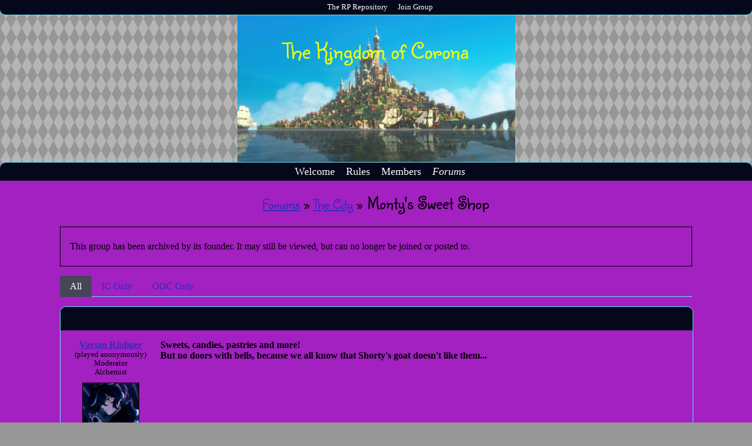

--- FILE ---
content_type: text/html; charset=UTF-8
request_url: https://www.rprepository.com/g/Corona/topic/103573?page=0
body_size: 5338
content:
<!DOCTYPE html PUBLIC "-//W3C//DTD XHTML 1.0 Transitional//EN" "http://www.w3.org/TR/xhtml1/DTD/xhtml1-transitional.dtd">
	<html xmlns="http://www.w3.org/1999/xhtml">
	<head>
		<meta content="text/html; charset=utf-8" http-equiv="Content-Type" />
					<meta name="viewport" content="width=device-width,initial-scale=1">
				<title>Monty&#039;s Sweet Shop - The Kingdom of Corona &raquo; RP Repository</title>
		<script src="https://www.google.com/jsapi?key=ABQIAAAAyRGz9Ips_BL8-6k24rVySBSRrMZR4qkLJGkMssYRF2CugGwYrBRh58ijod7rTuCNBZOildUEkFupkQ" type="text/javascript"></script>
		<script type="text/javascript" src="https://static.rprepository.com/js/group/groupprofile0.2.js"></script>
		<meta name="robots" content="noai, noimageai">

							<LINK REL="stylesheet" HREF="https://static.rprepository.com/css/group/group.css" TYPE="text/css">
										<LINK REL="stylesheet" HREF="https://static.rprepository.com/css/group/groupwidgets.css" TYPE="text/css">
							<LINK REL="stylesheet" HREF="https://static.rprepository.com/css/group/groupbehavioralelements.css" TYPE="text/css">

						   <link href='https://fonts.googleapis.com/css?family=Sunshiney' rel='stylesheet' type='text/css'>
			
			
			

		
		<meta name="csrf-token" content="TaLPk0TExM6sDpV7iJFrQdk5EyW1fDOdoQR5hwn5">
		<link rel="stylesheet" href="//code.jquery.com/ui/1.12.1/themes/base/jquery-ui.css">


					  <script async type="text/javascript" src="//s.clickiocdn.com/t/227898/360_light.js"></script>
<script defer data-cfasync='false' src='https://s.clickiocdn.com/t/227898_wv.js'></script>
		
		<style>
		
     body {
  		background: #969696;
      color: #000000;
      font-size: 16px;
      font-family:Georgia, serif;background-image: url(https://static.rprepository.com/imgs/groupTemplatePieces/backgroundPieces/diamond.png); background-position: top center;background-repeat: repeat;}body.largerfont {font-size: 21px;}
      body.largefont {font-size: 18px;}
      body.smallfont {font-size: 14px;}
    }.markItUpHeader {color: black;}h1,h2,h3,h4,h5,h6 {
      font-family:Sunshiney, serif}h1 {color: #f0ff00; font-size: 40px;} .largerfont h1 {font-size: 52px} .largefont h1 {font-size: 44px} .smallfont h1 {font-size: 36px}h2 {color: #000000; font-size: 30px;} .largerfont h2 {font-size: 39px} .largefont h2 {font-size: 33px} .smallfont h2 {font-size: 27px}h3 {color: #000000; font-size: 22px;} .largerfont h3 {font-size: 29px} .largefont h3 {font-size: 24px} .smallfont h3 {font-size: 20px}

        #navbar, #top-toolbar {border-left: 0; border-right: 0;}

    .diceresults {border-color: #6de6ff;}
    #banner {text-align: center;}.forumpost.ooc {background: #8b1ca5;}
    .forumpost.ooc.collapsed:hover {
        background: #b142cb;
    }

    .events li:hover .summary {background: #a320c1; color: #000000; border-color: #6de6ff}
    #navbar, .titlebar {
        -moz-border-radius: 10px 10px 0 0;
      	-webkit-border-radius: 10px 10px 0 0;
      	border-radius: 10px 10px 0 0;
      }

      #main, #top-toolbar {
        -moz-border-radius: 0 0 10px 10px;
        -webkit-border-radius: 0 0 10px 10px;
        border-radius: 0 0 10px 10px;
      }

      #top-toolbar {
        overflow: hidden;
      }

.forumlist, .forumtable,.nestedPages, .forumpost, .events li:hover .summary {-moz-border-radius: 10px;
-webkit-border-radius: 10px;
border-radius: 10px;
overflow: hidden;
border: 1px solid #6de6ff;
}
      
      #main {
  			background-color: #a320c1;
  		}
      .nav-tabs .nav-link:hover, .nav-tabs .nav-link:focus, .applications > li, .nav-tabs {border-color: #6de6ff;}

      .button, button, .largeButton, a.calendarNav {background: #530e5d; color: #f7ff00; border: 1px inset #530e5d;

        -moz-box-shadow: 3px 3px 3px #731788;
      	-webkit-box-shadow: 3px 3px 3px #731788;
      	box-shadow: 3px 3px 3px #731788;background-color: #906396; background-image: -webkit-gradient(linear, left top, left bottom, from(#906396), to(#530e5d));
          background-image: -webkit-linear-gradient(top, #6d3376 10%, #906396 30%, #530e5d 80%, #430c4b 100%);
          background-image: -moz-linear-gradient(top, #6d3376 10%, #906396 30%, #530e5d 80%, #430c4b 100%);
          background-image: -ms-linear-gradient(top, #6d3376 10%, #906396 30%, #530e5d 80%, #430c4b 100%);
          background-image: -o-linear-gradient(top, #6d3376 10%, #906396 30%, #530e5d 80%, #430c4b 100%);
          background-image: linear-gradient(to bottom, #6d3376 10%, #906396 30%, #530e5d 80%, #430c4b 100%);
          filter:progid:DXImageTransform.Microsoft.gradient(GradientType=0,startColorstr=#906396, endColorstr=#530e5d);}

      .button:hover, button:hover, .button:focus, button:focus,.largeButton:hover, .largeButton:focus, a.calendarNav:hover, a.calendarNav:focus {color: #f7ff00; background: #6d3376;}

      .button:active, button:active, .largeButton:active, a.calendarNav:active {background: #470c50}

      #navbar, #top-toolbar, .postheader {background: #04081a; border-color: #6de6ff;}
      #navbar a, #top-toolbar a, #toolbar {color: #ffffff}
      #navbar a:hover, #top-toolbar a:hover, #navbar a:focus, #top-toolbar a:focus {color: #5a7875}
      .page-link {border-color: #6de6ff; color: #2f2dba;}
      .page-link:hover, .page-link:focus, .nav-link:hover, .nav-link:focus {background: #530e5d; color: #f7ff00}
      ul.pagination .page-item.active .page-link, .nav-link.active {background: #454657; color: #ffffff; border-color: [borders;]}


      .displayitems,
      ol.calendar li#lastmonth li, ol.calendar li#nextmonth li,
      ol.calendar li#lastmonth li a, ol.calendar li#nextmonth li a,
      ol.calendar li.weekdays li,
      ol.calendar li ol li ol.events li.allDay, ol.calendar li#nextmonth ol li ol.events li.allDay, ol.calendar li#lastmonth ol li ol.events li.allDay {background: #454657; color: #ffffff;}

      ol.calendar li ol li ol.events li.allDay a, ol.calendar li#nextmonth ol li ol.events li.allDay a, ol.calendar li#lastmonth ol li ol.events li.allDay a {color: #ffffff;}
      .displayitems h3 {color: #ffffff;}
      .members li, .alwaysnever td, ul.agenda h3 {border-color: #6de6ff;}
      .topbar, .titlebar {background: #454657; color: #ffffff;}

      .bbcode_quote,.bbcode_code, .bbcode_gmonly {border-color:#454657;}
.bbcode_quote_head, .bbcode_code_head, .bbcode_gmonly_head {background: #454657; color: #ffffff;}
      

      @include alwaysnevermobilecorrections(900px);
      div.guestbookwidget textarea, div.kudosForm textarea, div.guestbookwidget select, div.guestbookwidget .typedname {color: #a320c1; background-color: #000000; border: 2px #000000 inset;-webkit-box-sizing: border-box; -moz-box-sizing: border-box; box-sizing: border-box;}
      div.guestbookwidget .guestbooksubmit, div.kudosForm .submitButton,.hiddenCharacterWindow input[type="submit"]  {padding: 10px 10px;}
      div.guestbookwidget .guestbooksubmit, div.kudosForm .submitButton,.hiddenCharacterWindow input[type="submit"] {color: #000; background-color: #2f2dba; border: 2px #4442c1 outset;}
div.guestbookwidget .guestbooksubmit:hover, div.kudosForm .submitButton:hover,div.guestbookwidget .guestbooksubmit:focus, div.kudosForm .submitButton:focus, .hiddenCharacterWindow input[type="submit"]:hover, .hiddenCharacterWindow input[type="submit"]:focus {border: 2px #6e6ccf outset; background: #5957c8;}
div.guestbookwidget .guestbooksubmit:active, div.kudosForm .submitButton:active, .hiddenCharacterWindow input[type="submit"]:active {border: 2px #212083 inset; background: #2b29a8;}

      a {color: #2f2dba;}
          a:focus, a:hover {color: #0003ff;}
          a:active {color: #0003d9}

.bbcode_spoiler {background: #2f2dba; color: #2f2dba;}
.bbcode_spoiler.revealed {color: #0003ff;}
.bbcode_collapse .collapse_name {border-bottom: 1px dashed #2f2dba; color: #2f2dba;}
.bbcode_collapse .collapse_name:hover {color: #0003ff; border-color: #0003ff;}
ol.groupComments>li.open {background: rgba(2,242,219,.1);}
.diceroll.hasresults {color: #2f2dba;}


      #charheader a, #footer a {text-decoration: none;}
      
      /* ***********
      Lists
      ************* */
      li.widget ul.vitalstats, .bbcode_list, #nowidgets ul {margin-left: 40px; padding-left: 0;}
      ul.vitalstats li, .bbcode_list li, #nowidgets li {margin-bottom: 10px;}
      ul.vitalstats li, .bbcode_list li li:last-of-type {margin-bottom: 0;}
      .bbcode_list li ul {margin-top: 10px;}
      
      
      /* ***********
      List color
      ************* */
      li.widget ul.vitalstats {color: #000000;}
      li.widget ul.vitalstats span.vitalstats_contents {color: #000000;}

      .toolbartoggle {color:#ffffff; background: #04081a;}

      
    /* ***********
    Dropdown Menus
    ************* */
    #toolbar ul.toolbar-dropdown a,#navbar ul.nestedPages a {color: #000000;text-decoration: none; background: none; }
    ul.toolbar-dropdown, #navbar ul.nestedPages {background-color: #a320c1; border: 1px solid #6de6ff;}
    ul.toolbar-dropdown li,#charheader ul#pagetabs li ul.nestedPages li{ width: 150px; text-align: left; font-weight: normal;}
    #toolbar ul.toolbar-dropdown .dropdown-hover,#navbar ul.nestedPages .dropdown-hover {background: #04081a;}
    #toolbar ul.toolbar-dropdown .dropdown-hover a,#navbar ul.nestedPages .dropdown-hover a {color: #ffffff;}
      
    /* ***********
    Mobile Menus
    ************* */
    @media screen and (max-width: 900px) {
    .mobilesupportenabled #top-toolbar a, .mobilesupportenabled #toolbar ul.toolbar-dropdown a, .mobilesupportenabled #navbar ul.nestedPages a, .mobilesupportenabled #pagetabs a, #toolbar {color: #000000;text-decoration: none; background: #a320c1; }
    .mobilesupportenabled #navbar, .mobilesupportenabled #toolbar > ul {border: 1px solid #6de6ff; border-top: 0;}
    .mobilesupportenabled ul.toolbar-dropdown, .mobilesupportenabled #navbar ul.nestedPages {background-color: #a320c1; border: 0px;}
    .mobilesupportenabled #top-toolbar ul.toolbar-dropdown .dropdown-hover, .mobilesupportenabled #navbar ul.nestedPages .dropdown-hover,
    .mobilesupportenabled #navbar a:hover, .mobilesupportenabled #navbar a:focus,
    .mobilesupportenabled #top-toolbar a:hover, .mobilesupportenabled#toolbar a:focus,
    .mobilesupportenabled #top-toolbar ul.toolbar-dropdown a:hover, .mobilesupportenabled #toolbar ul.toolbar-dropdown a:focus,
    .mobilesupportenabled #top-toolbar ul.toolbar-dropdown .dropdown-hover a, .mobilesupportenabled #navbar ul.nestedPages .dropdown-hover a {color: #000000; background: #0003ff;}
    .mobilesupportenabled span.mobiledropdowntoggle {background: #0003ff; color: #000000;}
    .mobilesupportenabled .dropdown-hover span.mobiledropdowntoggle, .mobilesupportenabled a:hover span.mobiledropdowntoggle, .mobilesupportenabled a:focus span.mobiledropdowntoggle {background: #000000; color: #0003ff;}
}
/* **********************************************************************************************************
	Mobile tweaks to hidden & behavioral elements
********************************************************************************************************** */
@media screen and (max-width: 500px) {
  /* Fix for BBCode lists inside indents at small sizes */
  .mobilesupportenabled .bbcode_indent { margin-left: 2em !important; }
  .mobilesupportenabled .bbcode_indent ul.bbcode_list { margin-left: 15px; } }
@media screen and (max-width: 900px) { .mobilesupportenabled .bbcode_column img { max-width: 100%; } }
@media screen and (max-width: 500px) { .mobilesupportenabled table.bbcode_columns td { display: block; } }
@media screen and (max-width: 900px) { .mobilesupportenabled #toolbar ul li, .mobilesupportenabled #pagetabs li { margin-right: 0; }
  .mobilesupportenabled .mobiletabletonly { display: block; }
  .mobilesupportenabled .desktoponly { display: none; }
  .mobilesupportenabled #toolbar ul, .mobilesupportenabled #pagetabs { display: none; }
  .mobilesupportenabled #toolbar > ul.open, .mobilesupportenabled #pagetabs.open { display: block; }
  .mobilesupportenabled #toolbar ul li, .mobilesupportenabled #pagetabs li { display: block; }
  .mobilesupportenabled #toolbar-dropdown-nav, .mobilesupportenabled .nestedPages, .mobilesupportenabled .toolbar-dropdown { position: relative; left: 0px !important; }
  .mobilesupportenabled #toolbar a, .mobilesupportenabled #pagetabs a { display: block; padding: 5px 20px; }
  .mobilesupportenabled #toolbar-dropdown-nav a, .mobilesupportenabled #pagetabs .nestedPages a { padding-left: 40px; }
  .mobilesupportenabled ul.toolbar-dropdown li, .mobilesupportenabled #charheader ul#pagetabs li ul.nestedPages li { width: auto; }
  .mobilesupportenabled #alltabs { clear: both; padding-top: 20px; }
  .mobilesupportenabled span.mobiledropdowntoggle { display: block; } }
@media screen and (max-width: 500px) { .mobilesupportenabled .mobileonly { display: block; } }@media screen and (max-width: 900px) {
        .mobilesupportenabled .alwaysnever td {display: block;}
        .mobilesupportenabled .alwaysnever td.alwaystitle, .mobilesupportenabled  .alwaysnever td.sometimestitle, .mobilesupportenabled .alwaysnever td.maybetitle, .mobilesupportenabled .alwaysnever td.nevertitle {display: none;}
        .mobilesupportenabled .alwaystitle strong, .mobilesupportenabled .sometimestitle strong, .mobilesupportenabled .maybetitle strong, .mobilesupportenabled .nevertitle strong  {padding: 5px; text-align: left;}

      .mobilesupportenabled .col-11,.mobilesupportenabled .col-10,.mobilesupportenabled .col-9,.mobilesupportenabled .col-8,.mobilesupportenabled .col-7,.mobilesupportenabled .col-6,.mobilesupportenabled .col-5,.mobilesupportenabled .col-4,.mobilesupportenabled .col-3,.mobilesupportenabled .col-2,.mobilesupportenabled .col-1 {float: none; padding-right: 0;
      padding-left:0; width: 100%;}
    }

      
	</style>
	</head>
	<body  class="  mobilesupportenabled   >">


		<div id="profile-container" class="">

			<div id="top-toolbar">
				<div class='mobiletabletonly toolbartoggle'>
					<span class='menu-label'>Group Toolbar Menu</span>
					<span class="fa fa-bars menutoggle"></span>
				</div>
				<ul id="toolbar">

													<li><a href="https://www.rprepository.com">The RP Repository</a></li>
						



													<li class="nested-pagetab"><a href="https://www.rprepository.com/g/Corona/join">Join Group</a></li>
							

						</ul>
					</li>



				</ul>
			</div>

			<div id='banner'  style="background: url(https://static.rprepository.com/storage/uploads/groupbanners/grbnr-5272-1668501723.png) no-repeat center center;">
				<div id="banner-interior">
					<h1 id="groupName">The Kingdom of Corona</h1>
				</div>
			</div>


			<div id='navbar'>
				<div class='mobiletabletonly toolbartoggle'>
					<span class='menu-label'>Menu</span>
					<span class="fa fa-bars menutoggle"></span>
				</div>
				<ul id='groupnav'>
																																									<li id="page_12931" class="pagetab  ">
																								<a href="https://www.rprepository.com/g/Corona/12931">Welcome
												</a>

																								</li>
																																													<li id="page_12932" class="pagetab  ">
																								<a href="https://www.rprepository.com/g/Corona/12932">Rules
												</a>

																								</li>
																																	
                    <li id="page_members" class="pagetab  ">
                      <a href="https://www.rprepository.com/g/Corona/members">Members
                      </a>
                    </li>

                                        <li id="page_forums" class="pagetab  currentPage  ">
                      <a href="https://www.rprepository.com/g/Corona/forums">Forums
                      </a>
                    </li>
                    
                    
                    								</ul>
				</div>

			<div id="main">
				<div id="contentcontainer" class="  ">
					<h2 id="pageTitle"> <span class="breadcrumbs"><a href="https://www.rprepository.com/g/Corona/forums">Forums</a> &raquo; <a href="https://www.rprepository.com/g/Corona/forum/the-city">The City</a> &raquo;</span> Monty's Sweet Shop </h2>
					<div id="content" class="  ">
							<div class="content-position">

																	<div class="alert">
										<p>This group has been archived by its founder. It may still be viewed, but can no longer be joined or posted to.</p>
									</div>
																
								
	              

      <ul class="nav nav-tabs">
      <li class="nav-item">
        <a href="https://www.rprepository.com/g/Corona/topic/103573" class="
                    active
                    nav-link">All</a>
      </li>
      <li class="nav-item">
        <a href="https://www.rprepository.com/g/Corona/topic/103573?view=ic" class="
                    nav-link">IC Only</a>
      </li>
      <li class="nav-item">
        <a href="https://www.rprepository.com/g/Corona/topic/103573?view=ooc" class="
                    nav-link">OOC Only</a>
      </li>
    </ul>
  
  
	    <div class="forumpost ">
  <div class="postheader" id="5808769">
      </div>
  <div class="postinfo">
    <span class="postername">
            <a href='https://www.rprepository.com/c/NothingLeftToLose'>Varian Rüdiger</a> <span class='playedby'>(played anonymously)</span>
    </span>


    
        <span class="posterTitle moderator">Moderator</span>
            <span class="posterTitle">Alchemist</span>
        <div class='portraitcontainer'><a href='https://www.rprepository.com/c/NothingLeftToLose'><img src='https://static.rprepository.com/storage/uploads/charicons/chico-1472237-1683073540.png' class='portrait' title='Varian Rüdiger (played anonymously)' /></a></div>
        <span class="posttime">November 15 2022</span>
    <span class="posttime"><a href="https://www.rprepository.com/g/Corona/topic/103573?page=0#5808769">4:20pm</a></span>

              </div>
  <div class="postbody">
          <strong class="bbcode_bold">Sweets, candies, pastries and more!<br>
But no doors with bells, because we all know that Shorty&#039;s goat doesn&#039;t like them...</strong>
    
<div class="clear"></div>
  </div>
    </div>
<div class="clear"></div>
          	<div class="text-center">

  
<script class='__lxGc__' type='text/javascript'> ((__lxGc__=window.__lxGc__||{'s':{},'b':0})['s']['_227898']=__lxGc__['s']['_227898']||{'b':{}})['b']['_697767']={'i':__lxGc__.b++}; </script>
<script class='__lxGc__' type='text/javascript'> ((__lxGc__=window.__lxGc__||{'s':{},'b':0})['s']['_227898']=__lxGc__['s']['_227898']||{'b':{}})['b']['_697765']={'i':__lxGc__.b++}; </script>


  <p class="remove-ad">
    <a href="https://www.rprepository.com/shop?category=4">Remove this ad</a>
  </p>
</div>
<div class="sidebarSpacer"></div>

    	
	

  





<p>Moderators:   <a href='https://www.rprepository.com/c/NothingLeftToLose'>Varian Rüdiger</a> <span class='playedby'>(played anonymously)</span>  </p>




							</div>

					</div>	        <div class="clear"></div>
				</div>
			</div>

			<div id="footer">
				<ul class="footernav">
																		<li id="page_12931" class="pagetab  ">
								<a href="https://www.rprepository.com/g/Corona/12931">Welcome
																</a>
							</li>
														<li id="page_12932" class="pagetab  ">
								<a href="https://www.rprepository.com/g/Corona/12932">Rules
																</a>
							</li>
													
						<li id="page_members" class="pagetab  ">
							<a href="https://www.rprepository.com/g/Corona/members">Members
							</a>
						</li>

												<li id="page_forums" class="pagetab  currentPage  ">
							<a href="https://www.rprepository.com/g/Corona/forums">Forums
							</a>
						</li>
						
						
										</ul>

				
				<div class="text-center">

  
<script class='__lxGc__' type='text/javascript'> ((__lxGc__=window.__lxGc__||{'s':{},'b':0})['s']['_227898']=__lxGc__['s']['_227898']||{'b':{}})['b']['_697767']={'i':__lxGc__.b++}; </script>
<script class='__lxGc__' type='text/javascript'> ((__lxGc__=window.__lxGc__||{'s':{},'b':0})['s']['_227898']=__lxGc__['s']['_227898']||{'b':{}})['b']['_697765']={'i':__lxGc__.b++}; </script>


  <p class="remove-ad">
    <a href="https://www.rprepository.com/shop?category=4">Remove this ad</a>
  </p>
</div>
<div class="sidebarSpacer"></div>



													<p class="footerlink"><a href="https://www.rprepository.com">Create free websites for all your characters with the RP Repository</a></p>
				
			</div>

		</div>


    <script>
	$(document).ready(function() {

    $('.diceroll.hasresults').click(function(event) {
      event.preventDefault();
      $(this).find('.individualresults').toggleClass('jshide');
    });

      		var collapsebydefault =  1 ;
  		if ($('.ooc').length > 0) {
  			if (collapsebydefault == 1) {
          console.log('got here');
  				$(".ooc").addClass("collapsed");
  				$(".ooc-collapse").addClass("jshide");
  				$(".ooc-expand").removeClass("jshide");
  			} else {
  				$(".ooc-collapse").removeClass("jshide");
  				$(".ooc-expand").addClass("jshide");
  			}
  			$(".ooc-controls").removeClass("jshide");
  		}


  		$(".ooc-expand").click(function(event) {
  			event.preventDefault();
  			$(".ooc").removeClass("collapsed");
  			$(".ooc-collapse").removeClass("jshide");
  			$(".ooc-expand").addClass("jshide");
  		});

  		$(".ooc-collapse").click(function(event) {
  			event.preventDefault();
  			$(".ooc").addClass("collapsed");
  			$(".ooc-collapse").addClass("jshide");
  			$(".ooc-expand").removeClass("jshide");
  		});

  		$(".ooc").click(function(event) {
  			$(this).removeClass("collapsed");
  			});
      	});
	</script>
	</body>


--- FILE ---
content_type: text/css
request_url: https://static.rprepository.com/css/group/group.css
body_size: 7528
content:
@CHARSET "ISO-8859-1";

html {
  font-family: sans-serif;
  -ms-text-size-adjust: 100%;
  -webkit-text-size-adjust: 100%;
}

body {
  margin: 0;
}

article,
aside,
details,
figcaption,
figure,
footer,
header,
hgroup,
main,
menu,
nav,
section,
summary {
  display: block;
}

audio,
canvas,
progress,
video {
  display: inline-block;
  vertical-align: baseline;
}

audio:not([controls]) {
  display: none;
  height: 0;
}

[hidden],
template {
  display: none;
}

a {
  background-color: transparent;
}

a:active,
a:hover {
  outline: 0;
}

abbr[title] {
  border-bottom: 1px dotted;
}

b,
strong {
  font-weight: 700;
}

dfn {
  font-style: italic;
}

h1 {
  font-size: 2em;
  margin: 0.67em 0;
}

mark {
  background: #ff0;
  color: #000;
}

small {
  font-size: 80%;
}

sub,
sup {
  font-size: 75%;
  line-height: 0;
  position: relative;
  vertical-align: baseline;
}

sup {
  top: -0.5em;
}

sub {
  bottom: -0.25em;
}

img {
  border: 0;
}

svg:not(:root) {
  overflow: hidden;
}

figure {
  margin: 1em 40px;
}

hr {
  box-sizing: content-box;
  height: 0;
}

pre {
  overflow: auto;
}

code,
kbd,
pre,
samp {
  font-family: monospace, monospace;
  font-size: 1em;
}

button,
input,
optgroup,
select,
textarea {
  color: inherit;
  font: inherit;
  margin: 0;
}

button {
  overflow: visible;
}

button,
select {
  text-transform: none;
}

button,
html input[type=button],
input[type=reset],
input[type=submit] {
  -webkit-appearance: button;
  cursor: pointer;
}

button[disabled],
html input[disabled] {
  cursor: default;
}

button::-moz-focus-inner,
input::-moz-focus-inner {
  border: 0;
  padding: 0;
}

input {
  line-height: normal;
}

input[type=checkbox],
input[type=radio] {
  box-sizing: border-box;
  padding: 0;
}

input[type=number]::-webkit-inner-spin-button,
input[type=number]::-webkit-outer-spin-button {
  height: auto;
}

input[type=search] {
  -webkit-appearance: textfield;
  box-sizing: content-box;
}

input[type=search]::-webkit-search-cancel-button,
input[type=search]::-webkit-search-decoration {
  -webkit-appearance: none;
}

fieldset {
  border: 1px solid silver;
  margin: 0 2px;
  padding: 0.35em 0.625em 0.75em;
}

legend {
  border: 0;
  padding: 0;
}

textarea {
  overflow: auto;
}

optgroup {
  font-weight: 700;
}

table {
  border-collapse: collapse;
  border-spacing: 0;
}

td,
th {
  padding: 0;
}

/* *****************************************************************
	GENERAL SETUP
***************************************************************** */

body {
  text-align: center;
}

.smallfont {
  font-size: 90%;
}

.largefont {
  font-size: 110%;
}

.largerfont {
  font-size: 130%;
}

#toolbar,
#groupnav,
#contentcontainer,
#groupnav,
#footer,
#banner-interior {
  width: 1140px;
  box-sizing: border-box;
  margin: auto auto;
}

.mobilesupportenabled #toolbar,
.mobilesupportenabled #groupnav,
.mobilesupportenabled #contentcontainer,
.mobilesupportenabled #groupnav,
.mobilesupportenabled #footer,
.mobilesupportenabled #banner-interior {
  max-width: 1140px;
  width: 100%;
}

h1 {
  font-size: 2em;
  padding: 20px 0px;
  line-height: 2em;
}

h2 {
  font-size: 1.6em;
  line-height: 1.6em;
}

h3 {
  font-size: 1.2em;
  line-height: 1.2em;
  margin: 2em 0 1em 0;
}

h1,
h2,
h3,
h4,
h5,
h6 {
  font-weight: 400;
}

p {
  margin: 1em 0px;
}

i,
em {
  font-style: italic;
}

b,
strong {
  font-weight: bold;
}

.bottomeditlink {
  display: block;
  clear: left;
  padding-top: 30px;
}

.jshide {
  display: none;
}

/* ads */

.sponsor {
  width: 130px;
}

#content .ad {
  clear: left;
  margin: 0px auto;
  padding-top: 14px;
}

#content .ad .removead {
  margin-bottom: 0px;
}

.removeAd {
  font-size: 0.8em;
  text-align: center;
}

.clear {
  clear: both;
}

/* Error messages */

.alert {
  padding: 0.5rem 1rem;
  border: 1px solid #000;
  margin-bottom: 1rem;
}

p.noaccess {
  margin: 0px 14px;
  margin-bottom: 14px;
}

ul.errors {
  margin: 10px 55px;
}

ul.errors li {
  list-style-type: disc;
  margin-bottom: 10px;
}

.savedWork {
  border: 1px solid #000;
  padding: 10px;
}

/* *****************************************************************
	BANNER
***************************************************************** */

#banner {
  height: 250px;
}

#banner h1 {
  padding: 0px;
  padding: 20px 20px;
  margin: 0px;
}

#banner h1.center {
  padding: 20px 0px;
  text-align: center;
}

#banner .groupbannercontainer {
  margin: auto auto;
  text-align: center;
}

/* *****************************************************************
	NAVIGATION
***************************************************************** */

#navbar {
  border: 1px solid #000;
  border-bottom: 0px;
}

#sub-navbar {
  border-top: 1px solid #000;
}

#navbar a,
#sub-navbar a,
#top-toolbar a,
.footernav a {
  text-decoration: none;
}

#navbar a:hover,
#sub-navbar a:hover,
#top-toolbar a:hover,
.footernav a:hover {
  text-decoration: underline;
}

li.currentPage > a,
.footernav li.currentPage > a {
  font-style: italic;
}

#navbar ul#groupnav,
#sub-navbar ul#open-subnav {
  list-style-type: none;
}

#navbar ul#groupnav {
  padding: 5px 2rem;
  font-size: 1.1em;
}

#navbar ul#groupnav li,
#sub-navbar ul#open-subnav li {
  display: inline-block;
  margin-left: 14px;
}

#navbar ul#groupnav li ul.nestedPages li {
  display: block;
}

#navbar ul.nestedPages,
ul.toolbar-dropdown {
  display: none;
  position: absolute;
  margin: 0px;
  padding: 0px;
  margin-top: -1px;
  border: 1px solid #000;
  min-width: 150px;
}

.toolbar-dropdown a,
ul.nestedPages a {
  width: 100%;
  display: block;
}

#navbar ul#groupnav ul.nestedPages li,
ul#toolbar ul.toolbar-dropdown li {
  margin: 0px;
  padding: 3px 10px;
}

#sidebar ul.nestedPages {
  display: none;
}

#sidebar .currentPage ul.nestedPages {
  display: block;
}

.toolbar-dropdown a {
  text-decoration: none;
}

.toolbar-dropdown a:hover,
.toolbar-dropdown a:focus {
  text-decoration: underline;
}

#sidebar .navigation,
#sidebar #toolbar,
#sidebar .modlinks {
  margin: 5px 14px;
  padding-bottom: 15px;
}

/* Toolbar */

#top-toolbar {
  border: 1px solid #000;
  font-size: 0.8em;
  border-top: 0px;
}

#top-toolbar ul#toolbar {
  list-style-type: none;
  padding: 5px 2rem;
}

#top-toolbar ul#toolbar li {
  display: inline;
  margin-left: 14px;
}

#top-toolbar ul#toolbar li a {
  padding: 5px 0px;
}

#top-toolbar ul#toolbar ul.toolbar-dropdown li {
  display: block;
  margin-left: 0px;
}

#top-toolbar ul#toolbar ul.toolbar-dropdown {
  padding: 0px;
  margin: 0px;
  margin-top: -1px;
}

ul#toolbar ul.toolbar-dropdown {
  list-style-type: none;
}

ul#toolbar ul.toolbar-dropdown.toolbar-dropdown.open-dropdown {
  display: block;
}

#toolbar li.settings {
  float: right;
}

#toolbar li.settings .settingsicon {
  font-size: 1.4em;
}

.nav {
  display: -webkit-box;
  display: flex;
  flex-wrap: wrap;
  padding-left: 0;
  margin-bottom: 0;
  list-style: none;
}

.nav-tabs {
  border-bottom: 1px solid #dee2e6;
}

.nav-tabs .nav-item {
  margin-bottom: -1px;
}

.nav-tabs .nav-link {
  text-decoration: none;
  display: block;
  padding: 0.5rem 1rem;
}

.nav-tabs .nav-link {
  border: 1px solid transparent;
  border-top-left-radius: 0.25rem;
  border-top-right-radius: 0.25rem;
}

.breadcrumbs {
  font-size: 0.8em;
}

/* *****************************************************************
	PAGE CONTENT
***************************************************************** */

/*.withSidebar {width: 650px; float: left;}
.noSidebar {width: 960px;}*/

.withSidebar {
  width: 75%;
  display: inline-block;
  float: left;
}

#content,
#sidebar {
  box-sizing: border-box;
  text-align: left;
}

#pageTitle {
  padding: 14px;
  margin: 0px;
}

.content-position {
  padding: 0px 2rem 2rem 2rem;
}

.withSidebar .content-position {
  padding: 0px 0px 2rem 2rem;
}

.row {
  clear: both;
  margin-bottom: 2rem;
}

.row_end {
  clear: both;
}

ul.widgets {
  list-style-type: none;
  padding: 0;
  margin: 0;
}

li.widget {
  margin-bottom: 2rem;
  clear: both;
}

.col-11,
.col-10,
.col-9,
.col-8,
.col-7,
.col-6,
.col-5,
.col-4,
.col-3,
.col-2,
.col-1 {
  float: left;
  padding-right: 15px;
  padding-left: 15px;
  box-sizing: border-box;
}

.row-interior > div:first-child {
  padding-left: 0;
}

.row-interior > div:last-child {
  padding-right: 0;
}

.col-1 {
  -webkit-box-flex: 0;
          flex: 0 0 8.3333333333%;
  width: 8.3333333333%;
}

.col-2 {
  -webkit-box-flex: 0;
          flex: 0 0 16.6666666666%;
  width: 16.6666666666%;
}

.col-3 {
  -webkit-box-flex: 0;
          flex: 0 0 24.9999999999%;
  width: 24.9999999999%;
}

.col-4 {
  -webkit-box-flex: 0;
          flex: 0 0 33.3333333332%;
  width: 33.3333333332%;
}

.col-5 {
  -webkit-box-flex: 0;
          flex: 0 0 41.6666666665%;
  width: 41.6666666665%;
}

.col-6 {
  -webkit-box-flex: 0;
          flex: 0 0 49.9999999998%;
  width: 49.9999999998%;
}

.col-7 {
  -webkit-box-flex: 0;
          flex: 0 0 58.3333333331%;
  width: 58.3333333331%;
}

.col-8 {
  -webkit-box-flex: 0;
          flex: 0 0 66.6666666664%;
  width: 66.6666666664%;
}

.col-9 {
  -webkit-box-flex: 0;
          flex: 0 0 74.9999999997%;
  width: 74.9999999997%;
}

.col-10 {
  -webkit-box-flex: 0;
          flex: 0 0 83.333333333%;
  width: 83.333333333%;
}

.col-11 {
  -webkit-box-flex: 0;
          flex: 0 0 91.6666666663%;
  width: 91.6666666663%;
}

.col-12 {
  width: 100%;
}

/* *****************************************************************
	SIDEBAR
***************************************************************** */

#sidebar {
  width: 25%;
  padding-left: 2rem;
  display: inline-block;
  padding-right: 2rem;
  margin-bottom: 2rem;
  word-wrap: break-word;
}

/* *****************************************************************
	FOOTER
***************************************************************** */

#footer {
  margin: auto auto;
  margin-bottom: 20px;
  padding: 0px 14px;
}

#footer .tagline {
  font-size: 0.8em;
}

.footernav {
  list-style-type: none;
  margin: 0px;
  padding: 0px;
  font-size: 0.8em;
}

.footernav li {
  display: inline;
  margin-right: 10px;
}

#footer .ad {
  margin: 20px auto;
}

.removead {
  font-size: 0.8em;
  margin: 14px auto;
  text-align: center;
  display: block;
}

/* *****************************************************************
	WIDGET HOUSING
***************************************************************** */

ul.inUseWidgets {
  list-style-type: none;
  padding: 0;
  margin: 0px;
}

.noSidebar ul.inUseWidgets {
  padding: 0;
}

ul.inUseSidebarWidgets {
  list-style-type: none;
  padding: 0;
  margin: 0px;
}

ul.inUseWidgets li.widget {
  clear: both;
}

ul.inUseWidgets,
ul.inUseSidebarWidgets {
  word-break: break-word;
}

.inUseWidgets .widget:first-child > h3,
.inUseSidebarWidgets .widget:first-child > h3 {
  margin-top: 0;
}

.rows .row:first-child h3 {
  margin-top: 0;
}

/* *****************************************************************
	INTERFACE ELEMENTS: Buttons, text inputs and more
***************************************************************** */

textarea,
select,
input {
  background: #fff;
  color: #000;
  max-width: 100%;
}

.button,
button,
.largeButton {
  padding: 10px;
  border-radius: 10px;
  font-weight: normal;
  border: 3px outset;
  box-shadow: 3px 3px 3px #333;
  display: inline-block;
}

button,
.button {
  margin-right: 10px;
  margin-top: 10px;
  cursor: hand;
  display: block;
  margin-bottom: 10px;
}

/* Because buttons are so obviously clickable, they don't need to be underlined to show that they are active. */

a .button,
a button,
a.button {
  text-decoration: none;
  display: inline-block;
}

/* .largeButton is a class used to make certain buttons stand out more than others. The best examples are the buttons on join or donate widgets.*/

.largeButton {
  text-decoration: none;
  font-size: 1.5em;
  padding: 15px;
}

.button:hover,
.button:active,
.largeButton:hover,
.largeButton:active,
.inviteButton:hover,
.inviteButton:focus,
.castVoteButton:hover,
.castVoteButton:focus,
.updateMembersButton:hover,
.updateMembersButton:focus,
button:hover,
button:focus {
  border-style: inset;
}

/* .option-buttons is a div where herds of buttons roam together. Can be found on all kinds of pages, usually at the bottom but sometimes at both top and bottom */

.option-buttons {
  margin: 20px 0px;
}

.option-buttons button,
.option-buttons .button {
  margin-right: 2rem;
}

.option-buttons a:last-child button,
.option-buttons a.button:last-child {
  margin-right: 0px;
}

.withSidebar .option-buttons .button,
.withSidebar .option-buttons button {
  margin-right: 1rem;
}

.withSidebar .option-buttons a:last-child button,
.withSidebar .option-buttons a.button:last-child {
  margin-right: 0px;
}

ul.pagination {
  clear: both;
  margin-top: 2rem;
  margin-bottom: 2rem;
}

.pagination {
  display: -webkit-box;
  display: flex;
  padding-left: 0;
  list-style: none;
  border-radius: 0.25rem;
}

.page-item:first-child .page-link {
  margin-left: 0;
  border-top-left-radius: 0.25rem;
  border-bottom-left-radius: 0.25rem;
}

.page-link {
  text-decoration: none;
  position: relative;
  display: block;
  padding: 0.5rem 0.75rem;
  margin-left: -1px;
  line-height: 1.25;
  color: #3490dc;
  border: 1px solid #dee2e6;
}

ul.pagination .page-item.active .page-link {
  background: #5a7875;
  color: #FFF7F5;
  border-color: #5a7875;
}

form.jumptopage {
  margin-bottom: 3em;
}

@media screen and (max-width: 500px) {
  .mobilesupportenabled ul.pagination {
    overflow-x: scroll;
    padding: 1.5rem 0;
  }

  .mobilesupportenabled ul.pagination a.page-link {
    word-break: normal;
  }
}

/* *****************************************************************
	FIRST ROUND OF CORRECTIONS FOR DISPLAYING ON TABLET DEVICES
***************************************************************** */

@media screen and (max-width: 900px) {
  .mobilesupportenabled #toolbar li.settings {
    float: none;
  }

  .mobilesupportenabled #toolbar li.settings .settingsicon {
    display: none;
  }

  .mobilesupportenabled .toolbartoggle {
    text-align: left;
    padding: 1rem;
  }

  .mobilesupportenabled #navbar ul#groupnav li,
  .mobilesupportenabled #sub-navbar ul#open-subnav li,
  .mobilesupportenabled #toolbar li {
    display: block;
    text-align: left;
    padding-bottom: 10px;
    clear: both;
  }

  .mobilesupportenabled #groupnav,
  .mobilesupportenabled #toolbar {
    display: none;
  }

  .mobilesupportenabled #groupnav.open,
  .mobilesupportenabled #toolbar.open {
    display: block;
  }

  .mobilesupportenabled #navbar ul.nestedPages,
  .mobilesupportenabled ul.toolbar-dropdown {
    width: 100%;
    position: relative;
    float: none;
    clear: both;
  }

  .mobilesupportenabled #top-toolbar ul#toolbar ul.toolbar-dropdown #navbar ul#groupnav li a,
  .mobilesupportenabled #sub-navbar ul#open-subnav li a,
  .mobilesupportenabled #toolbar li a {
    display: block;
    padding-bottom: 0.5rem;
    padding-top: 0.5rem;
  }

  .mobilesupportenabled .mobiledropdowntoggle {
    float: right;
    margin-right: 1rem;
    padding: 5px;
  }

  .mobilesupportenabled #profile-container {
    width: 90%;
    margin: auto 5%;
  }

  .mobilesupportenabled #sidebar {
    border-left: 0px;
    float: none;
    width: 100%;
    padding-top: 50px;
    clear: both;
  }

  .mobilesupportenabled .withSidebar {
    width: 100%;
    float: none;
  }

  .mobilesupportenabled .noSidebar {
    width: 100%;
  }

  .mobilesupportenabled #banner {
    width: 100%;
    height: 250px;
    background-size: contain !important;
  }
}

@media screen and (max-width: 900px) {
  .mobilesupportenabled .withSidebar .content-position,
  .mobilesupportenabled #sidebar {
    padding: 1rem;
  }
}

/* *****************************************************************
	FIRST ROUND OF CORRECTIONS FOR MOBILE DEVICES
***************************************************************** */

@media screen and (max-width: 500px) {
  .mobilesupportenabled #profile-container {
    width: 100%;
    margin: auto auto;
  }

  .mobilesupportenabled .mobilehidden {
    display: none;
  }
}

/* *****************************************************************
	INVITATIONS
***************************************************************** */

table#invitation {
  margin-top: 15px;
}

table#invitation td {
  padding-top: 5px;
}

table#invitation td.label {
  text-align: right;
}

.suggestions ul {
  max-height: 240px;
  overflow-y: scroll;
  border: 1px solid #000;
  margin-bottom: 20px;
}

.suggestions ul li {
  padding: 5px 5px;
}

.suggestions ul li.hover {
  background: #000;
}

.form-group {
  display: block;
  margin-bottom: 1rem;
}

@media screen and (max-width: 900px) {
  .mobilesupportenabled .inviteStep1,
  .mobilesupportenabled #form_invitemessage {
    float: none;
    width: 100%;
    /* Safari/Chrome, other WebKit */
    /* Firefox, other Gecko */
    box-sizing: border-box;
  }
}

/* *****************************************************************
	APPLICATIONS
***************************************************************** */

.applications {
  list-style-type: none;
  padding-left: 0;
}

.applications > li {
  border-bottom: 1px solid black;
  margin-bottom: 1rem;
  padding-bottom: 1rem;
}

/* *****************************************************************
	MEMBERS PAGE
***************************************************************** */

.members {
  list-style-type: none;
  padding-left: 0;
}

.members li {
  clear: both;
  margin-bottom: 1rem;
  padding-bottom: 1rem;
  border-bottom: 1px solid black;
}

.members li.titlebar {
  padding-top: 0.5rem;
  padding-bottom: 0.5rem;
}

.members .portraitcontainer,
.members .portraitcontainer img {
  max-height: 50px;
  max-width: 50px;
}

.members span.name,
.members span.icon,
.members span.title {
  display: inline-block;
}

.members span.name {
  width: 40%;
}

.members span.icon {
  width: 19%;
}

.members span.title {
  width: 38%;
}

table.members,
table.forumlist,
table.forumtable {
  border-collapse: collapse;
  margin: auto auto;
  margin-top: 20px;
  text-align: center;
  width: 100%;
}

table.members td,
table.forumlist td,
table.forumtable td {
  border: 1px solid #000000;
  padding: 5px;
}

table.members .playedby {
  display: block;
  font-size: 0.8em;
}

table.members td.portrait img {
  width: 50px;
  height: 50px;
}

table.members td.portrait {
  width: 55px;
}

table.members tr.columnTitles a {
  text-decoration: none;
}

table.members tr.columnTitles a:hover,
table.members tr.columnTitles a:focus {
  font-style: italic;
}

.updateMembersButton {
  padding: 5px;
  border-radius: 10px;
  font-weight: bold;
  border: 3px outset;
  box-shadow: 3px 3px 3px #333;
  margin: auto auto;
  margin-top: 10px;
  cursor: hand;
}

table.members .recordlink {
  width: 100px;
}

@media screen and (max-width: 500px) {
  .mobilesupportenabled table.members td,
  .mobilesupportenabled table.forumlist td,
  .mobilesupportenabled table.forumtable td {
    padding: 0px;
  }
}

/* *****************************************************************
	FORUMS
***************************************************************** */

.forumlist .forumdesc,
table.forumtable .time,
.topicauthor,
table.forumlist .time {
  font-size: 0.8em;
  display: block;
}

.postheader .button {
  margin-right: 1rem;
  padding: 2px 5px;
  margin-top: 6px;
  float: right;
  box-shadow: none;
}

a.forumButton {
  text-decoration: none;
}

.subforums {
  margin-top: 1.5rem;
  display: block;
}

.modbuttons {
  float: right;
}

.forumpost {
  width: 100%;
  float: left;
  border: 1px solid #000000;
  margin-top: 1rem;
  margin-bottom: 1rem;
  padding-bottom: 1rem;
}

.forumpost.ooc {
  background: #777777;
}

.forumpost.ooc.collapsed {
  cursor: pointer;
  font-size: 0.9em;
}

.forumpost.ooc.collapsed .date,
.forumpost.ooc.collapsed .time,
.forumpost.ooc.collapsed .diceresults,
.forumpost.ooc.collapsed .modrecordlink {
  display: none;
}

.forumpost.ooc.collapsed .postbody {
  float: left;
  margin-top: 0;
  padding-top: 0;
  margin-left: 0;
  max-height: 20px;
  overflow: hidden;
}

.forumpost.ooc.collapsed .interactions {
  display: none;
}

.forumpost.ooc.collapsed .portraitcontainer {
  display: none;
}

.forumpost.ooc.collapsed:hover {
  background: #fff;
}

.postheader {
  width: 100%;
  float: left;
  height: 40px;
  margin-bottom: 1rem;
}

.postinfo .postername {
  word-break: break-word;
  font-weight: bold;
  display: block;
  margin: auto auto;
  text-align: center;
}

.postinfo .playedby {
  display: block;
  font-weight: normal;
  font-size: 0.8em;
}

.postheader .forumButton {
  float: right;
  margin: 0px;
  margin-right: 10px;
  margin-top: 6px;
  padding: 3px;
  line-height: 13px;
}

.postinfo {
  width: 150px;
  float: left;
  padding: 0px 10px 10px 10px;
}

.posterTitle {
  display: block;
  margin: auto auto;
  text-align: center;
  font-size: 0.8em;
}

.postinfo .portraitcontainer {
  margin: auto auto;
  margin-top: 10px;
  margin-bottom: 10px;
  text-align: center;
  border: 1px solid #000000;
  width: 95px;
}

.modrecordlink {
  margin: 20px auto;
  text-align: center;
  display: block;
}

.text-center img {
  max-width: 100%;
}

p.moderators {
  clear: both;
  margin-top: 15px;
}

.postbody {
  margin-left: 170px;
  margin-right: 15px;
  padding-top: 10px;
  margin-top: 30px;
}

.diceresults {
  margin-left: 170px;
  margin-right: 15px;
  margin-top: 1rem;
  padding-top: 1rem;
  border-top: 1px solid black;
}

.diceresults .diceroll {
  margin-bottom: 1rem;
}

.diceresults .diceroll.hasresults {
  cursor: pointer;
}

div.forumpost .posttime {
  font-size: 0.7em;
  margin: auto auto;
  text-align: center;
  display: block;
}

p#notopics {
  width: 100%;
  float: left;
}

.forumpost .editInfo {
  margin: 5px 15px;
}

div#footer {
  margin: 2rem auto;
  padding: 0 2rem;
}

p.diceresult {
  font-size: 0.8em;
  text-align: left;
  margin-left: 170px;
  margin-right: 15px;
  padding: 0px 15px 0px 0px;
  min-height: 32px;
}

p.diceresult strong {
  font-size: 1.3em;
}

p.diceresult img {
  float: left;
  margin-right: 8px;
}

/* Corrections for displaying on tablet & mobile devices */

@media screen and (max-width: 900px) {
  .mobilesupportenabled .postinfo {
    padding-top: 14px;
    text-align: center;
  }

  .mobilesupportenabled .postinfo,
  .mobilesupportenabled .postbody {
    width: 100%;
    clear: both;
    float: none;
    padding: 0px 14px;
    /* Safari/Chrome, other WebKit */
    /* Firefox, other Gecko */
    box-sizing: border-box;
    margin-left: 0px;
    margin-top: 0px;
  }

  .mobilesupportenabled .diceresults {
    width: 100%;
    clear: both;
    float: none;
    margin-left: 0px;
  }

  .mobilesupportenabled .postinfo .playedby,
  .mobilesupportenabled .postinfo .postername,
  .mobilesupportenabled .postinfo .posterTitle {
    display: inline;
  }

  .mobilesupportenabled .postinfo .posterTitle::before {
    content: " - ";
  }

  .mobilesupportenabled .modrecordlink {
    margin: 5px auto;
    font-size: 0.8em;
  }

  .mobilesupportenabled div.forumpost span.posttime {
    display: inline-block;
    margin-right: 5px;
    margin-top: 5px;
  }

  .mobilesupportenabled .postinfo .portraitcontainer,
  .mobilesupportenabled .postinfo .portraitcontainer img {
    width: 50px;
    height: auto;
    max-width: 50px;
    overflow: hidden;
  }
}

/* *****************************************************************
	ANNOUNCEMENTS
***************************************************************** */

#listOfAnnouncements {
  list-style-type: none;
  margin: 0px;
  padding: 0px;
}

#listOfAnnouncements li {
  padding-bottom: 20px;
}

ol.groupComments .modrecordlink {
  font-size: 0.8em;
  text-align: left;
}

/* *****************************************************************
	CALENDAR
***************************************************************** */

ol.calendar {
  width: 100%;
  margin: 0 auto;
  display: block;
  min-height: 200px;
  padding: 0px;
}

ol.calendar li {
  list-style: none;
}

ol.calendar p.link {
  text-align: center;
  display: block;
}

/* Weekday names */

ol.calendar li.weekdays li {
  height: auto;
  background-color: black;
  color: #fff;
}

ol.calendar li a {
  text-decoration: none;
}

ul.agenda {
  list-style-type: none;
  margin-left: 0;
  padding-left: 0;
}

ul.agenda ol.events {
  list-style-type: none;
  margin-left: 0;
  padding-left: 0;
}

ul.agenda li {
  padding-bottom: 25px;
}

ul.agenda ol.events li {
  margin-bottom: 35px;
  padding-bottom: 0;
}

ul.agenda h3 {
  margin-top: 0;
  border-bottom: 1px solid #000;
}

ul.agenda .eventtime {
  font-weight: bold;
  display: block;
}

a.eventname {
  font-size: 1.1em;
  margin-bottom: 10px;
  display: block;
  text-decoration: none;
}

a.calenderview {
  text-align: right;
  font-size: 25px;
  display: block;
}

.calendarNav a.calenderview {
  display: inline-block;
  margin-left: 10px;
  margin-top: 3px;
}

/*
 * Day styles
 -------------------------*/

ol.calendar li li {
  width: 13%;
  height: 6em;
  float: left;
  box-sizing: border-box;
  margin: 5px 0.5%;
  padding: 0.2em;
  overflow: hidden;
}

/*
 * Day content (UL/OL & P)
 -------------------------*/

ol.calendar li li p {
  font-size: 0.7em;
  display: block;
}

ol.calendar li li ol,
ol.calendar li li ul {
  width: auto;
}

ol.calendar li li ul li,
ol.calendar li li ol li {
  font-size: 0.7em;
  display: block;
  height: auto;
  width: auto;
  background: none;
  margin: 0;
  padding: 0.2em 0;
  float: none;
}

ol.calendar ol.events,
ol.calendar ol.events li {
  margin: 0px;
  padding: 0px;
}

ol.calendar ol.events div.eventdetails {
  display: none;
}

ol.calendar li ol li ol.events li.allDay,
ol.calendar li#nextmonth ol li ol.events li.allDay,
ol.calendar li#lastmonth ol li ol.events li.allDay {
  background: black;
  color: #fff;
}

.calendartooltip {
  cursor: pointer;
  position: fixed;
  top: 0;
  left: 0;
  z-index: 3;
  display: none;
  background: #fff;
  color: #000;
  padding: 5px;
  border-radius: 10px;
  border: 1px solid #000;
  width: 250px;
}

ol.calendar .calendartooltip p,
.calendartooltip {
  font-size: 15px;
}

ol.calendar .calendartooltip p {
  margin-top: 0px;
}

div.calendarNav {
  float: right;
}

a.calendarNav {
  background-color: black;
  color: white;
  float: left;
  padding: 5px 10px;
  text-decoration: none;
}

a.calendarNav {
  margin-left: 5px;
}

ol.calendar li li.calendarDayHover,
.withSidebar ol.calendar li li.calendarDayHover {
  background: white;
  color: black;
  float: left;
  margin: 0px;
  margin-left: -38px;
  width: 140px;
  height: 150px;
  margin-top: -50px;
  border: 1px solid #000;
  z-index: 10;
  float: left;
  position: relative;
}

.withSidebar ol.calendar li li.calendarDayHover {
  margin-left: -54px;
  margin-top: -58px;
}

ol.calendar li li.calendarDayHover .moreevents {
  display: none;
}

.moreevents {
  position: relative;
  top: 59px;
  margin-bottom: -20px;
  height: 20px;
  color: white;
  background: black;
  padding: 0px 3px;
  cursor: pointer;
}

ol.calendar ol.events li {
  margin-bottom: 2px;
}

/*
 * Holiday class
 -------------------------*/

/*
 * Inactive months
 -------------------------*/

ol.calendar li#lastmonth li,
ol.calendar li#nextmonth li {
  background: grey;
}

@media screen and (max-width: 900px) {
  .mobilesupportenabled ol.calendar li li {
    float: none;
    width: 100%;
    /* Safari/Chrome, other WebKit */
    /* Firefox, other Gecko */
    box-sizing: border-box;
    height: auto;
  }

  .mobilesupportenabled ol.calendar .weekdays {
    display: none;
  }
}

/* *****************************************************************
	RSVPS
***************************************************************** */

.eventattendees .portraitcontainer,
.eventattendees .portraitcontainer img,
table#rsvp td.idandportrait .portraitcontainer,
table#rsvp td.idandportrait .portraitcontainer img {
  width: 40px;
  height: 40px;
}

.eventattendees .portraitcontainer {
  float: left;
  margin-right: 5px;
}

table#rsvp {
  border-collapse: collapse;
  width: 95%;
}

table#rsvp td {
  padding: 5px;
  border: 1px solid #000;
  text-align: left;
}

table#rsvp td.idandportrait,
table#rsvp tr.labels td {
  text-align: center;
}

table#rsvp td.idandportrait .portraitcontainer {
  margin: auto auto;
}

/* *****************************************************************
	COMMENTS: Appears on events and announcements
***************************************************************** */

ol.groupComments {
  list-style-type: none;
  margin: 0px;
  padding: 0px;
}

#content.withSidebar ol.groupComments {
  float: left;
  width: 100%;
}

ol.groupComments > li {
  clear: left;
  padding-bottom: 20px;
  padding-top: 20px;
  border-bottom: 1px solid #000;
  display: block;
}

ol.groupComments div.commentInfo {
  float: left;
  width: 160px;
}

ol.groupComments div.commentInfo a {
  text-decoration: none;
}

ol.groupComments p.commenterName {
  margin: 0px;
  padding: 0px;
  font-weight: bold;
  margin-bottom: 3px;
  word-wrap: break-word;
}

ol.groupComments p.date {
  margin-bottom: 0px;
  margin-top: 3px;
  font-size: 13px;
}

ol.groupComments p.date .time {
  display: block;
}

ol.groupComments .commentContent {
  min-height: 100px;
  padding-top: 20px;
  margin-left: 180px;
}

#comments,
#attendees {
  margin-top: 50px;
}

ol.groupComments > li.openreport .portraitcontainer {
  border: 4px solid #000;
}

ol.groupComments > li.openreport .openreport {
  font-size: 1.2em;
}

@media screen and (max-width: 900px) {
  .mobilesupportenabled ol.groupComments div.commentInfo {
    float: none;
    width: 100%;
    text-align: center;
  }

  .mobilesupportenabled ol.groupComments .commentContent {
    width: 100%;
    margin-left: 0px;
  }
}

/* *****************************************************************
	MODERATOR STUFF
***************************************************************** */

.reportToBeDeleted {
  margin: 0px 25px;
  font-style: italic;
}

ol.groupComments .reportauthor {
  font-weight: bold;
  margin: 20px 0px 0px 0px;
}

ul.modMembersList,
ul.knownidentities {
  list-style-type: disc;
  margin: 15px 50px;
}

.blockedwarning {
  margin: 10px 15px;
  padding: 5px 15px;
  border-radius: 10px;
}

.container-withSidebar .blockedwarning {
  width: 625px;
}

.groupComments .portraitcontainer {
  FLOAT: LEFT;
}

.groupComments .portraitcontainer img {
  max-width: 95px;
}

.groupComments p.date {
  clear: left;
}

@media screen and (max-width: 900px) {
  .mobilesupportenabled .groupComments .portraitcontainer {
    FLOAT: none;
  }
}

/* *****************************************************************
	SEARCH
***************************************************************** */

.search_searchtype,
.main_search_button {
  display: inline-block;
}

.main_search_keyword.search_keyword {
  padding: 2px;
  float: none;
  margin-right: 0px;
}

ul.searchresults > li {
  border-bottom: 1px solid #000;
}

/* *****************************************************************
	TREASURY
***************************************************************** */

ul.inventory {
  list-style-type: none;
  padding: 0px;
  margin: 0px;
}

ul.inventory li {
  float: left;
  width: 217px;
  margin-right: 20px;
  text-align: center;
  min-height: 340px;
}

ul.inventory li img {
  display: block;
  width: 217px;
  margin: auto auto;
  border: 1px solid #26140C;
}

ul.inventory li:nth-child(4n+4) {
  margin-right: 0px;
}

.withSidebar ul.inventory li {
  width: 200px;
  margin-right: 18px;
}

.withSidebar ul.inventory li img {
  width: 198px;
}

.withSidebar ul.inventory li:nth-child(3n+3) {
  margin-right: 0px;
}

ul.inventory span {
  display: block;
  margin-top: 5px;
}

ul.inventory span.confirmationmessage.jshide,
ul.inventory span.description.jshide {
  display: none;
}

ul.inventory .meta {
  font-style: italic;
  font-size: 0.8em;
}

ul.inventory .name {
  font-weight: bold;
  display: inline;
}

ul.inventory .selected img {
  background: #FFF7F5;
}

#sidebar .displayitems {
  padding: 1rem;
  margin-top: 2rem;
}

#sidebar .displayitems h3 {
  margin-top: 0;
}

#sidebar .displayitems .name,
#sidebar .displayitems .itemid {
  display: none;
}

#sidebar .displayitems a {
  text-decoration: none;
}

ul.inventory span.itemid {
  display: inline;
  margin-left: 5px;
  font-size: 12px;
}

#giftwraptargets span.item {
  display: block;
  min-height: 92px;
  clear: left;
  text-align: left;
  cursor: pointer;
  margin-bottom: 10px;
}

#giftwraptargets span.item:hover {
  background: #5a7875;
  color: #fff;
}

#giftwraptargets span.item:hover img {
  background: #fff;
}

#giftwraptargets span img {
  width: 90px;
  display: block;
  float: left;
  margin-right: 15px;
  border: 1px solid #26140C;
}

#giftwraptargets span span {
  display: block;
  margin-bottom: 5px;
}

#giftwraptargets span.item .name,
#giftwraptargets span.item .itemid {
  display: inline;
}

#giftwraptargets span.item .itemid {
  margin-left: 5px;
  font-size: 0.8em;
}

#giftwraptargets span.item .meta {
  font-size: 0.8em;
  margin-top: 10px;
}

#item-recipient-picker .suggestions ul {
  max-height: 240px;
  overflow-y: scroll;
  border: 1px solid #26140C;
  margin-bottom: 20px;
  background: #FFF7F5;
  list-style-type: none;
  padding: 0px;
  margin: 0px;
}

#item-recipient-picker .suggestions ul li {
  padding: 5px 15px;
}

#item-recipient-picker .suggestions ul li.hover,
#item-recipient-picker .suggestions ul li.hover a {
  background: #5a7875;
  color: #FFF7F5;
}

ul.inventoryhistory {
  list-style-type: disc;
  margin-left: 50px;
}

ul.inventoryhistory li {
  margin-bottom: 10px;
}

ul.inventoryhistory .timestamp {
  display: block;
  font-weight: bold;
}

ul.inventoryhistory .lootid {
  font-size: 14px;
  font-style: italic;
}

ul.inventoryhistory .activator {
  display: block;
  margin-top: 5px;
  font-style: italic;
  font-size: 0.9em;
}

.inUseWidgets ul.displaycase,
.inUseSidebarWidgets ul.displaycase {
  margin-left: 0px;
}

ul.displaycase {
  margin: 0;
  padding: 0;
  list-style-type: none;
}

ul.displaycase img {
  width: 32px;
  height: 32px;
}

ul.displaycase li {
  margin-right: 5px;
  display: inline-block;
  margin-bottom: 5px;
}

@media screen and (max-width: 900px) {
  .mobilesupportenabled ul.inventory li,
  .mobilesupportenabled .withSidebar ul.inventory li {
    float: none;
    width: 217px;
    margin-right: 0px;
    min-height: 0px;
    padding-bottom: 20px;
    margin: auto auto;
    display: block;
  }

  .mobilesupportenabled ul.inventory li:nth-child(4n+4),
  .mobilesupportenabled .withSidebar ul.inventory li:nth-child(3n+3) {
    margin: auto auto;
  }

  .mobilesupportenabled ul.inventory li img,
  .mobilesupportenabled .withSidebar ul.inventory li {
    width: 215px;
    margin: auto auto;
  }
}

/* *****************************************************************
	LEAVE PAGE
***************************************************************** */

ul.withdrawmembership {
  list-style-type: none;
}

ul.withdrawmembership li {
  display: block;
  width: 100%;
  height: 80px;
}

ul.withdrawmembership .portraitcontainer {
  float: left;
  margin-right: 10px;
  margin-top: 4px;
}

ul.withdrawmembership .portraitcontainer img {
  width: 50px;
  height: 50px;
}

ul.withdrawmembership p {
  padding: 0px;
  margin: 0px;
}

ul.withdrawmembership button {
  display: block;
  margin-top: 5px;
}

div.withdrawingfromgroup .portraitcontainer {
  width: 95px;
  margin: auto auto;
}

div.withdrawingfromgroup p {
  text-align: center;
}

div.withdrawingfromgroup button {
  margin: 2rem auto;
}

/* *****************************************************************
	SWORD IN THE STONE: This is the box that appears when the group has no leader
***************************************************************** */

.swordInTheStone {
  margin: 0px 15px;
  font-weight: bold;
}

.content-position .swordInTheStone {
  margin: 0px;
}

/* *****************************************************************
	BBCODE
***************************************************************** */

.bbcode_img {
  max-width: 95%;
}

.bbcode_quote,
.bbcode_gmonly,
.bbcode_code {
  border: 1px solid #000000;
  margin-top: 20px;
}

.bbcode_quote_head,
.bbcode_gmonly_head,
.bbcode_code_head {
  padding: 5px;
}

.bbcode_quote_body,
.bbcode_gmonly_body,
.bbcode_code_body {
  padding: 5px;
  font-size: 90%;
}

.bbcode_code_body {
  word-wrap: normal;
  overflow-x: scroll;
}

ul.bbcode_list,
.inUseWidgets ul,
.inUseSidebarWidgets ul {
  list-style-type: disc;
}

ol.bbcode_list,
.inUseWidgets ol,
.inUseSidebarWidgets ol {
  list-style-type: decimal;
}

.bbcode_collapse .collapse_name {
  cursor: pointer;
}

/*.bbcode_list {overflow: hidden;}*/

ul.bbcode_list,
ol.bbcode_list {
  padding-left: 20px;
  margin-left: 20px;
}

table.bbcode_columns td {
  vertical-align: top;
}

.bbcode_column {
  padding-left: 20px;
}

.bbcode_firstcolumn {
  padding-left: 0px;
}

.bbcode_column img {
  max-width: none;
}

.bbcode_center .bbcode_columns {
  margin: auto auto;
}

.inUseSidebarWidgets ol,
.inUseSidebarWidgets ul {
  margin-left: 15px;
}

.collapse_content {
  display: none;
  margin-left: 20px;
}

.bbcode_spoiler {
  background: #000;
  color: #000;
  cursor: pointer;
}

/* This code relates to making youtube videos not overflow the page, even if the template is narrow or being viewed on a mobile device */

.bbcode_center .video-container {
  margin: auto auto;
}

.video-container,
.video-container iframe {
  max-width: 100%;
  box-sizing: border-box;
}

.bbcode_size_5,
.bbcode_size_4 {
  line-height: 1.2em;
}

.bbcode_size_6 {
  line-height: 1.1em;
}

.bbcode_size_7 {
  line-height: 1em;
}

/*
.video-container {
    position: relative;
    padding-bottom: 56.25%;
    padding-top: 30px; height: 0;
}

.video-container iframe,
.video-container object,
.video-container embed {
    position: absolute;
    top: 0;
    left: 0;
    width: 100%;
    height: 100%;
}

.bbcode_center .video-container {
    margin: auto auto;
}
*/

@media screen and (max-width: 900px) {
  .mobilesupportenabled ul.bbcode_list,
  .mobilesupportenabled .inUseWidgets ul,
  .mobilesupportenabled .inUseSidebarWidgets ul,
  .mobilesupportenabled ol.bbcode_list,
  .mobilesupportenabled .inUseWidgets ol,
  .mobilesupportenabled .inUseSidebarWidgets ol {
    margin-left: 35px;
  }
}

@media screen and (max-width: 500px) {
  .mobilesupportenabled ul.bbcode_list,
  .mobilesupportenabled .inUseWidgets ul,
  .mobilesupportenabled .inUseSidebarWidgets ul,
  .mobilesupportenabled ol.bbcode_list,
  .mobilesupportenabled .inUseWidgets ol,
  .mobilesupportenabled .inUseSidebarWidgets ol {
    margin-left: 25px;
  }
}


--- FILE ---
content_type: text/css
request_url: https://static.rprepository.com/css/group/groupwidgets.css
body_size: 1337
content:
/* *****************************************************************
	ANNOUNCEMENTS
***************************************************************** */

h4.groupAnnouncementTitle {
  margin-bottom: 0px;
  padding-bottom: 0px;
  font-size: 1.2em;
}

p.announcementDate {
  margin-top: 0px;
  padding-top: 0px;
  font-style: italic;
}

ul.announcements,
ul.announcementsList {
  padding: 0px;
  margin: 0px;
  list-style-type: none;
  margin-bottom: 10px;
}

ul.announcements li,
ul.announcementsList li {
  margin-left: 0px;
  list-style-type: none;
  margin-bottom: 10px;
}

.widget .groupAnnouncementBody {
  margin-bottom: 20px;
}

/* *****************************************************************
	DONATE
***************************************************************** */

.inUseWidgets .donate button {
  margin-right: 20px;
}

#sidebar .donate button,
.sidebarcontainer .donate button {
  width: 100%;
  margin-bottom: 20px;
}

/* *****************************************************************
	FEATURED CHARACTERS WIDGET
***************************************************************** */

.featuredcharacters {
  list-style-type: none;
  margin: 0px;
  padding: 0px;
}

.inUseSidebarWidgets .featuredcharacters .playedby {
  display: block;
  font-size: 0.8em;
}

.featuredcharacters .title {
  display: block;
}

.featuredcharacters .portraitcontainer {
  float: left;
  margin-right: 5px;
  border: 1px solid #000000;
}

.inUseSidebarWidgets .featuredcharacters img,
.inUseSidebarWidgets .featuredcharacters .portraitcontainer {
  width: 45px;
  height: 45px;
}

ul.featuredcharacters {
  float: left;
  width: 100%;
  margin-bottom: 20px;
  margin-left: 0px;
}

ul.featuredcharacters li {
  width: 100%;
  display: block;
  float: left;
  margin-top: 15px;
}

.inUseSidebarWidgets ul.featuredcharacters {
  margin-left: 0px;
}

/* *****************************************************************
	GALLERY
***************************************************************** */

ul.galleryimages {
  list-style-type: none;
  margin-left: 0px;
  padding-left: 0px;
}

ul.galleryimages.thumbnails li {
  max-width: 125px;
  max-height: 125px;
  float: left;
  border: 1px solid #000;
  margin-bottom: 2rem;
  text-align: center;
  margin-right: 2rem;
}

ul.galleryimages.thumbnails li a {
  float: left;
}

ul.galleryimages.fullsize img {
  max-width: 100%;
  margin-bottom: 5px;
}

ul.galleryimages.fullsize li {
  margin-bottom: 20px;
}

.fullSizeGalleryImage {
  max-width: 100%;
  display: block;
  padding: 10px 0;
  margin: auto auto;
  text-align: center;
}

.gallerytitle {
  display: block;
  font-weight: bold;
  margin: auto auto;
  text-align: center;
}

.gallerydesc,
.artist {
  display: block;
  margin: auto auto;
  text-align: center;
}

/* *****************************************************************
	RECENT ACTIVITY
***************************************************************** */

ul.notifications {
  list-style-type: none;
  margin: 0px;
  font-size: 0.9em;
  padding: 0px;
}

ul.notifications td.mainIcons .portraitcontainer,
ul.notifications td.mainIcons .portraitcontainer img {
  width: 40px;
  height: 40px;
  padding: 0px;
  float: none;
  display: inline;
  margin: 0px;
  background: none;
}

ul.notifications td.mainIcons .groupiconcontainer {
  float: none;
  display: inline;
}

ul.notifications td.mainIcons .portraitcontainer {
  margin: 5px;
  border: 0px;
}

ul.notifications td.mainIcons .portraitcontainer img {
  border: 1px solid #000000;
}

ul.notifications .playedby {
  font-size: 0.7em;
}

ul.notifications td.mainIcons {
  vertical-align: center;
  white-space: nowrap;
}

ul.notifications td.message {
  white-space: wrap;
}

ul.notifications .timestamp {
  display: block;
  padding-top: 5px;
}

ul.notifications li {
  padding-bottom: 5px;
  padding-top: 5px;
}

ul.notifications table.notification td {
  padding: 0px;
  margin: 0px;
}

ul.notifications li.galleryimage a img {
  border: 1px solid black;
  box-shadow: 3px 3px 3px #3D2216;
}

ul.notifications li.gametag img {
  height: 20px;
  width: 20px;
}

ul.notifications span.timestamp {
  font-size: 0.8em;
  font-style: italic;
}

#groupeditingcontainer .inUseWidgets ul.notifications table.notification {
  width: 100%;
}

/* Upcoming Events */

ul.upcomingEvents {
  list-style-type: none;
  margin: 0px;
  padding: 0px;
}

ul.upcomingEvents li {
  padding-bottom: 10px;
  margin: 0px;
}

ul.upcomingEvents .eventDate {
  display: block;
}

.inUseSidebarWidgets ul.upcomingEvents .eventDate {
  font-size: 0.8em;
}

/* *****************************************************************
	RECENT POSTS
***************************************************************** */

ul ul.recenttopics,
ul.recenttopics {
  list-style: none;
  margin: 0px;
  padding: 0px;
}

ul.recenttopics .time {
  display: block;
}

ul.recenttopics li {
  margin-bottom: 10px;
}

ul.recenttopics .playedby {
  font-size: 0.9em;
  font-style: italic;
}

/* *****************************************************************
	RECRUITMENT
***************************************************************** */

#sidebar .join button,
.sidebarcontainer .join button {
  width: 100%;
}

/* *****************************************************************
	SEARCH
***************************************************************** */

.search_keyword {
  width: 152px;
  float: left;
  margin-right: 10px;
  padding: 6px 0px;
}

.search_label {
  position: absolute;
  left: -999px;
}

.search_label:focus {
  left: 5px;
}

/* *****************************************************************
	USEFUL LINKS
***************************************************************** */

.inUseSidebarWidgets .usefullinks ul {
  margin-left: 0px;
}

/* *****************************************************************
	Always / Never
***************************************************************** */

table.alwaysnever {
  border-collapse: collapse;
  border-spacing: 0px;
  margin: 10px 0;
}

.alwaysnever td {
  border: 1px solid black;
  margin: 0px;
  padding: 0px;
  vertical-align: top;
}

.alwaysnever ul {
  list-style-type: none;
  padding: 0px;
  margin: 0px;
}

.alwaysnever ul li {
  padding: 5px;
}

.alwaystitle strong,
.sometimestitle strong,
.maybetitle strong,
.nevertitle strong {
  padding: 10px;
  font-size: 1.2em;
  text-align: center;
}

/* *****************************************************************
	Tagline
***************************************************************** */

.tagline {
  font-size: 2em;
  text-align: center;
}

